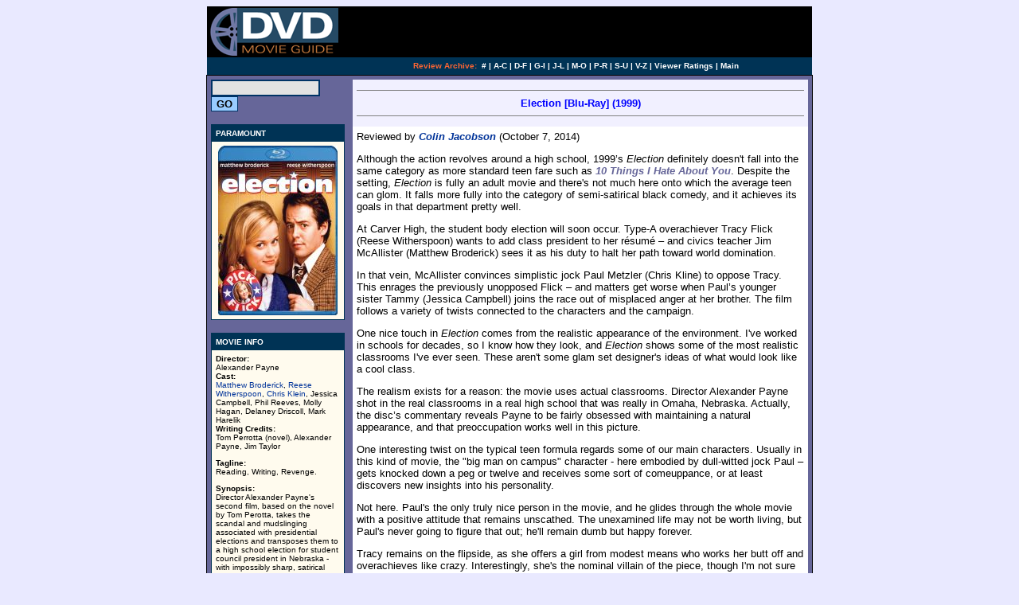

--- FILE ---
content_type: text/html
request_url: http://dvdmg.com/electionbr.shtml
body_size: 7245
content:
<html>

<head>

<META name="description" content="Reviewed by Colin Jacobson: A barbed look at high school politics, Election provides an amusing and tart affair. Complete with good performances and clever situations, it provides an entertaining ride. Starring Matthew Broderick, Reese Witherspoon. Paramount, $14.97, 1/20/2009.">
<META name="keywords" content="Matthew Broderick, Reese Witherspoon, election, high school, Tom Perotta, novel, Tracy Flick, class, president">
<title>

Election [Blu-Ray] (1999)
</title>

<style type="text/css">

<!--

.roll { color:#666699; text-decoration:none; }

.roll2 { color:#FFFFFF; text-decoration:none; }

.roll3 { color:#003399; text-decoration:none; }

A.roll:hover { color:#FF0000; text-decoration:none; }

A.roll2:hover { color:#FFFF00; text-decoration:none; }

A.roll3:hover { color:#FF0000; text-decoration:none; }

-->

</style>

</head>



<!-- Hand-coded by Van T. Tran using Microsoft WordPad -->



<body bgcolor="#E9E9FF" text="#000000" link="#003399" alink="#003399" vlink="#003399">



<a name="top">

<center>





<table width=760 cellpadding=2 cellspacing=0 border=0 bgcolor=#000000> 

<tr>



<td width=165>

<a href="index.shtml" target="_top"><img src="logo/dvdmglogo.gif" height=60 border=0 alt="DVD Movie Guide @ dvdmg.com"></a>

</td>



<td align=middle>

<!-- BANNER ADS -->

<iframe width=468 height=60 scrolling="no" frameborder=0 src="http://rcm.amazon.com/e/cm?t=dvdmg&p=26&o=1&l=dl1&f=ifr"> <map name="boxmap-b1"><area shape="rect" coords="350, 45, 468, 60" href="http://rcm.amazon.com/e/cm/privacy-policy.html?o=1" ><area coords="0,0,10000,10000" href="http://www.amazon.com/exec/obidos/redirect?tag=dvdmg&creative=92489&camp=8117&link_code=dl1&path=subst/misc/amazon-cobrand-cc/v3/marketing-from-associates-step1.html/ref%3Db1_assoc_26" ></map><img src="http://rcm-images.amazon.com/images/G/01/associates/promotions/b1c-468x60.gif" width="468" height="60" border="0" usemap="#boxmap-b1" alt="Amazon.com Platinum Visa Card"></iframe> 



</td></tr>

</table>



<table width=760 cellpadding=2 cellspacing=0 border=0 bgcolor="#003355"> 

<tr>

<td height=20 width=165><font color="#003355">.</font></td>

<td height=20 width=595>



<font color="#FFFFFF" size=1 face="verdana,helvetica">

<center><b>

<font color="#FF6633">Review Archive:</font>&nbsp; <a href="archiveac.shtml" class="roll2">#</a> | <a href="archiveac.shtml" class="roll2">A-C</a> | <a href="archivedf.shtml" class="roll2">D-F</a> | <a href="archivegi.shtml" class="roll2">G-I</a> | <a href="archivejl.shtml" class="roll2">J-L</a> | <a href="archivemo.shtml" class="roll2">M-O</a> | <a href="archivepr.shtml" class="roll2">P-R</a> | <a href="archivesu.shtml" class="roll2">S-U</a> | <a href="archivevz.shtml" class="roll2">V-Z</a> | <a href="http://www.dvdmg.com/cgi-bin/vote.cgi?average" class="roll2">Viewer Ratings</a> | <a href="index.shtml" class="roll2">Main</a> 

</b></center>

</font>

</td></tr>

</table>



<table width=760 cellpadding=1 cellspacing=0 border=0 bgcolor=#000000><tr><td><table width=100% cellpadding=0 cellspacing=0 border=0 bgcolor=#666699><tr valign=top><td>



<table cellpadding=5 cellspacing=0 border=0 bgcolor=#666699>



<tr><td bgcolor=#666699 valign=top>



	<!-- SEARCH -->

<FORM METHOD="get" ACTION="http://www.dvdmg.com/cgi-bin/search/search.pl">

<INPUT TYPE="Text" STYLE="background-color:#e2e2e2; font-family:arial, sans-serif; font-size:10pt; border-style:solid; border-color:#003366; border-width:2px;" NAME="Terms" SIZE="15">

<INPUT TYPE=submit value=GO STYLE="background-color:#99ccff; font-size:10pt; font-family:verdana, arial, helvetica; font-weight:bold; color:#000000; border-style:solid; border-color:#003366; border-width:1px;" onMouseOver="javascript:this.style.backgroundColor='#e2e2e2';" onMouseOut="javascript:this.style.backgroundColor='#99ccff';" >

</FORM>



<table width=168 cellpadding=1 cellspacing=0 border=0 bgcolor=#003355><tr><td><table width=100% cellpadding=5 cellspacing=0 border=0 bgcolor=#FFFFFF>



<tr valign=top bgcolor=#003355><td>

<font face="verdana,helvetica" color=#FFFFFF size=1><b>

PARAMOUNT
</b></font></td></tr>



<tr bgcolor="#FFFBEE"><td align=middle valign=top>



<a href="http://www.amazon.com/exec/obidos/ASIN/B00AEFXUQW/dvdmg" target="_top"><img src="img/electionbr.jpg" width=150 height=213 border=0></a>



</td></tr></table></td></tr></table>



<p>



<table width=168 cellpadding=1 cellspacing=0 border=0 bgcolor=#003355><tr><td><table width=100% cellpadding=5 cellspacing=0 border=0 bgcolor=#FFFFFF>



<tr valign=top bgcolor=#003355><td>

<font face="verdana,helvetica" color=#FFFFFF size=1><b>

MOVIE INFO

</b></font></td></tr>



<tr bgcolor=#FFFBEE><td valign=top>



<font face="verdana,helvetica" size=1>

<p><b>Director:</b>

<br>Alexander Payne
<br><b>Cast:</b> 

<br><A HREF="http://www.dvdmg.com/cgi-bin/search/search.pl?Terms=Matthew Broderick" class="roll3">Matthew Broderick</a>, <A HREF="http://www.dvdmg.com/cgi-bin/search/search.pl?Terms=Reese Witherspoon" class="roll3">Reese Witherspoon</a>, <A HREF="http://www.dvdmg.com/cgi-bin/search/search.pl?Terms=Chris Klein" class="roll3">Chris Klein</a>, Jessica Campbell, Phil Reeves, Molly Hagan, Delaney Driscoll, Mark Harelik
<br><b>Writing Credits:</b>
<br>Tom Perrotta (novel), Alexander Payne, Jim Taylor

<p>

<b>Tagline:</b>

<br>Reading, Writing, Revenge. 
<p>
<b>Synopsis:</b><br>
Director Alexander Payne's second film, based on the novel by Tom Perotta, takes the scandal and mudslinging associated with presidential elections and transposes them to a high school election for student council president in Nebraska - with impossibly sharp, satirical results. Matthew Broderick plays Jim McAllister, a teacher who will stop at nothing to prevent perfect Tracy Flick (Reese Witherspoon), who is running unopposed, from winning the election. Jim, who bears a personal grudge against Tracy, goads a popular but dim football player (Chris Klein) into running against her. This spurs on a series of strange events (both madcap and surprisingly sexual), which add up to an uncommonly funny high school film for adults.
<p><b>Box Office:</b> 

<br>Budget
<br>$8.5 million.
<br>Opening Weekend
<br>$119.080 thousand on 6 screens.
<br>Domestic Gross
<br>$14.879 million.
<p>

<b>MPAA:</b>

<br>Rated R


<br>

<br>

</td></tr></table></td></tr></table>



<p>



<table width=168 cellpadding=1 cellspacing=0 border=0 bgcolor=#003355><tr><td><table width=100% cellpadding=5 cellspacing=0 border=0 bgcolor=#ffffff>



<tr bgcolor=#003355><td valign=top>

<font face="verdana,helvetica" color=#FFFFFF size=1><b>

DISC DETAILS

</b></font></td>



<tr bgcolor=#FFFBEE><td valign=top>



<font face="verdana,helvetica" size=1>


<b>Presentation:</b> 
<br>Aspect Ratio: 2.35:1
<br><b>Audio:</b> 
<br>English Dolby TrueHD 5.0
<br>French Dolby Digital 5.0
<br>Spanish Dolby Digital 5.0
<br><b>Subtitles:</b>
<br>English
<br>French
<br>Spanish
<br>Portuguese
<br>Closed-captioned
<br><B>Supplements Subtitles:</B>
<br>None

<p><b>Runtime:</b> 103 min.
<br><b>Price:</b> $14.97
<br><b>Release Date:</b> 1/20/2009


<p><b>Bonus:</b>
<br>&bull; Audio Commentary from Director Alexander Payne



</font>



<br>

<br>



</td></tr></table></td></tr></table>





<p>



<table width=168 cellpadding=1 cellspacing=0 border=0 bgcolor=#003355><tr><td><table width=100% cellpadding=5 cellspacing=0 border=0 bgcolor=#ffffff>



<tr bgcolor=#003355><td valign=top>

<font face="verdana,helvetica" color=#FFFFFF size=1><b>

PURCHASE @ AMAZON.COM

</b></font></td>



<tr bgcolor="#FFFBEE"><td valign=top>





<font face="verdana,helvetica" size=1>

<a href="http://www.amazon.com/exec/obidos/ASIN/B00AEFXUQW/dvdmg" class="roll3" target="_top"><img src="/amazonbuy.gif" border=0></a>



</font>



</td></tr></table></td></tr></table>



<p>



<table width=168 cellpadding=1 cellspacing=0 border=0 bgcolor=#003355><tr><td><table width=100% cellpadding=5 cellspacing=0 border=0 bgcolor=#ffffff>



<tr bgcolor=#003355><td valign=top>

<font face="verdana,helvetica" color=#FFFFFF size=1><b>

EQUIPMENT

</b></font></td>



<tr bgcolor="#FFFBEE"><td valign=top>





<font face="verdana,helvetica" size=1>

Panasonic TC-P60VT60 60-Inch 1080p 600Hz 3D Smart Plasma HDTV; Sony STR-DG1200 7.1 Channel Receiver; Panasonic DMP-BD60K Blu-Ray Player using HDMI outputs; Michael Green Revolution Cinema 6i Speakers (all five); Kenwood 1050SW 150-watt Subwoofer.


</font>

<br>

<br>



</td></tr></table></td></tr></table>



<p>



<table width=168 cellpadding=1 cellspacing=0 border=0 bgcolor=#003355><tr><td><table width=100% cellpadding=5 cellspacing=0 border=0 bgcolor=#FFFFFF>



<tr valign=top bgcolor=#003355><td>

<font face="verdana,helvetica" color=#FFFFFF size=1><b>

RELATED REVIEWS

</b></font></td></tr>



<tr bgcolor="#FFFBEE"><td align=middle valign=top>



<a href="nixonelectionyearedition.shtml"><img src="img/nixonelectionyearedition.jpg" width=150 height=213 border=0></a>


</td></tr></table></td></tr></table>



<p align=center></p>



</td>



<td valign=top align=left>



<table width=100% cellspacing=0 cellpadding=5 border=0 bgcolor="#FFFFFF">





<tr><td bgcolor=#F1F0FF valign="top">

<hr noshade size=1>

<center>

<font face="verdana,helvetica" color="blue" size="2"><b>

Election [Blu-Ray] (1999)
</b></font>

</center>

<hr noshade size=1>

</td></tr>



<tr><td bgcolor=#FFFFFF valign="top">

<font face="arial,sans-serif" size="2">



Reviewed by <a href="mailto:colinjacobson@dvdmg.com" class="roll3"><b><i>Colin Jacobson</i></b></a> (October 7, 2014)


<p>





Although the action revolves around a high school, 1999�s <i>Election</i> definitely doesn't fall into the same category as more standard teen fare such as <a href="10thingsihateaboutyoubr.shtml" class="roll"><b><I>10 Things I Hate About You</I></b></a>.  Despite the setting, <i>Election</i> is fully an adult movie and there's not much here onto which the average teen can glom. It falls more fully into the category of semi-satirical black comedy, and it achieves its goals in that department pretty well.
<p>
At Carver High, the student body election will soon occur.  Type-A overachiever Tracy Flick (Reese Witherspoon) wants to add class president to her r�sum� � and civics teacher Jim McAllister (Matthew Broderick) sees it as his duty to halt her path toward world domination.
<P>
In that vein, McAllister convinces simplistic jock Paul Metzler (Chris Kline) to oppose Tracy.  This enrages the previously unopposed Flick � and matters get worse when Paul�s younger sister Tammy (Jessica Campbell) joins the race out of misplaced anger at her brother.  The film follows a variety of twists connected to the characters and the campaign.
<P>
One nice touch in <i>Election</i> comes from the realistic appearance of the environment.  I've worked in schools for decades, so I know how they look, and <i>Election</i> shows some of the most realistic classrooms I've ever seen.  These aren't some glam set designer's ideas of what would look like a cool class.  
<P>
The realism exists for a reason: the movie uses actual classrooms. Director Alexander Payne shot in the real classrooms in a real high school that was really in Omaha, Nebraska. Actually, the disc�s commentary reveals Payne to be fairly obsessed with maintaining a natural appearance, and that preoccupation works well in this picture.
<p>
One interesting twist on the typical teen formula regards some of our main characters. Usually in this kind of movie, the "big man on campus" character - here embodied by dull-witted jock Paul � gets knocked down a peg or twelve and receives some sort of comeuppance, or at least discovers new insights into his personality. 
<P>
Not here. Paul's the only truly nice person in the movie, and he glides through the whole movie with a positive attitude that remains unscathed. The unexamined life may not be worth living, but Paul's never going to figure that out; he'll remain dumb but happy forever.
<p>
Tracy remains on the flipside, as she offers a girl from modest means who works her butt off and overachieves like crazy. Interestingly, she's the nominal villain of the piece, though I'm not sure that designation is quite fair. She's quite focussed and absorbed on keeping herself ahead, and her determination makes her ruthless and unethical, but she doesn't actually seem to be bad; it appears that she simply doesn't know any other way to behave. Being number one at all things has become a way of life for her so all she does has to feed that demon.
<p>
While all of the characters are fairly one-dimensional - McAllister being the most broadly defined persona - Tracy seems especially so. Witherspoon's a fine actress but her portrayal appears fairly one-note with little indication of any other side of Tracy's personality.
<P>
According to the audio commentary, that's not the fault of Witherspoon; a number of scenes that might open up her character fell on the cutting room floor. I'm not sure whether the character is more or less successful as she appears in the final cut, but it would have been interesting to see the deleted scenes.
<p>
While Broderick's McAllister would seem to be the film's protagonist - he's the main character, at least - it could be argued that he falls into the villain's spot as easily as does Tracy. Of the main characters, they're really the only ones who behave unethically. However, since he's the one who has to pay more directly for his sins, he comes across as more of a tragic figure; it's his pettiness and envy that drive the plot and that cause his downfall. Tracy's megalomania provokes her to act inappropriately, but she escapes pretty much scot-free; McAllister's the one who suffers.
<p>
Anyway, those are just some of the issues I considered after watching
<i>Election</i>. Although it seems somewhat cartoonish at times, I think it harbors a number of different themes and areas that are ripe for exploration and discussion. If you don't want to do that, however, you can just watch the movie on its own and enjoy it; it stands up as a cruelly entertaining piece.
<p>

</td></tr>

<P>
<tr><td bgcolor=#F1F0FF valign="top">
<hr noshade size=1>
<center><font face="verdana,helvetica" color="brown" size="2"><b>
The Blu-ray Grades: Picture C/ Audio C+/ Bonus C+
</b></font></center>
<hr noshade size=1>
</td></tr>

<tr><td bgcolor=#FFFFFF valign="top">
<font face="arial,sans-serif" size="2">

<p>


<I>Election</I> appears in an aspect ratio of approximately <B>2.35:1</B> on this Blu-ray Disc.  The movie came with a mediocre transfer.
<P>
Sharpness was generally positive.  Wider shots demonstrated softness, and the image never looked especially concise, but it showed reasonable delineation.  No issues with jagged edges or shimmering occurred, but light edge haloes cropped up occasionally.
<P>
Source flaws were a bigger concern, especially early in the film, as the opening shots suffered from specks and marks.  The rest of the movie came across as cleaner, though a smattering of defects still materialized.  The transfer could � and should � have been significantly cleaner than it was.
<P>
Colors tended to be lackluster.  The movie went with a natural palette, but I thought the hues veered in the direction of drabness and rarely showed much vivacity.  Granted, I didn�t expect this tale to feature bright, dynamic tones, but I thought they should�ve been livelier.
<P>
Blacks were acceptably dark and deep, while shadows were a bit muddy. Low-light shots offered acceptable clarity but weren�t particularly strong.  The image lacked the positives to rise above a �C+�.
<p>
Somewhat more successful was the film's <B>Dolby TrueHD 5.0</B> mix. As I'd expect from this kind of movie, it's a pretty unassuming track, but it complemented the picture to an acceptable degree. The front soundstage offered a decent amount of depth.  It lacked a tremendous amount of spatialization but it still placed sounds across the three front channels. While the rear speakers didn't get much of a workout, they did contribute to the overall effect and they even featured some well-placed split surround images on occasion.
<P>
The quality of the audio was always fine.  Dialogue sounded natural and concise; I noticed a few slightly edgy lines, but nothing serious marred the speech.  Music showed decent range and delineation, and effects � a pretty minor aspect of the track � were clean and clear.  Nothing special stood out here, but the audio was adequate for this sort of flick.
<p>
How does the Blu-ray compare to the <a href="election.shtml" class="roll"><b>1999 DVD</b></a>?  For reasons unknown, the audio changed from 5.1 to 5.0, but that didn�t cause problems.  This was such a subdued mix that the absence of a dedicated LFE channel seemed largely irrelevant.  The DTS-HD MA audio was a bit fuller than the Dolby Digital track from the DVD, but the mix�s nature meant the improvements seemed minor.
<P>
As for the picture, it showed the step up one expects from Blu-ray but suffered from restrictions.  I suspect the Blu-ray used the same transfer from 1999, so the upgrades came from the format�s higher resolution and nothing else.  This made the Blu-ray more satisfying but not as good as it could be.
<P>
<i>Election</i> includes one supplement: an <B>audio commentary</B> from director Alexander Payne.  During this running, screen-specific chat, Payne discusses how he came onto the project, the script and the adaptation of the source novel, themes and symbolism, locations and sets, cast, characters and performances, deleted scenes, music, production design, and costumes.
<P>
When I initially reviewed the DVD back in 1999, I didn�t think much about the commentary; I felt it was slow-paced and lacked much depth.  I guess the last 15 years have shown me some <U>really</U> bad commentaries, so this one looks much better by comparison.  Really, my only minor complaint comes from the moderate amount of dead air, as Payne goes silent a little more often than I�d like.
<P>
Nonetheless, Payne covers most of the movie, and he offers a lot of good notes.  He goes over both production specifics as well as more introspective topics, so he balances out the chat well.  I still wouldn�t call this a great commentary, but it�s a good one with quite a bit of useful information.
<P>
A barbed look at high school politics, <I>Election</I> provides an amusing and tart affair.  Complete with good performances and clever situations, it provides an entertaining ride.  The Blu-ray offers mediocre picture and audio along with a mostly good commentary.  I like the movie but would prefer a better executed Blu-ray.







<P align=center><a href="election.shtml" class="roll"><b>To rate this film, visit the 2008 review of ELECTION</b></a></p>

</td></tr>

</table>

</td></tr></table>

<table width=760 cellpadding=2 cellspacing=0 border=0 bgcolor="#47515A"> 

<tr>

<td height=20 width=165><font color="#47515A">.</font></td>

<td height=20>
<center>

<font color="#FFFFFF" size=1 face="verdana,helvetica">

<b>

<font color="#FF6633">Review Archive:</font>&nbsp; <a href="archiveac.shtml" class="roll2">#</a> | <a href="archiveac.shtml" class="roll2">A-C</a> | <a href="archivedf.shtml" class="roll2">D-F</a> | <a href="archivegi.shtml" class="roll2">G-I</a> | <a href="archivejl.shtml" class="roll2">J-L</a> | <a href="archivemo.shtml" class="roll2">M-O</a> | <a href="archivepr.shtml" class="roll2">P-R</a> | <a href="archivesu.shtml" class="roll2">S-U</a> | <a href="archivevz.shtml" class="roll2">V-Z</a> | <a href="http://www.dvdmg.com/cgi-bin/vote.cgi?average" class="roll2">Viewer Ratings</a> | <a href="index.shtml" class="roll2">Main</a> 

</center>
</b></font>
</td></tr>
</table>

</td></tr></table></td></tr></table>

</center>

<p>

</body>

</html>









